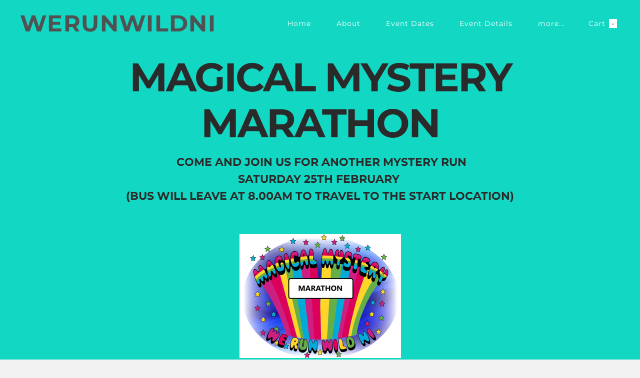

--- FILE ---
content_type: text/css
request_url: https://werunwildni.com/files/main_style.css?1769852106
body_size: 45361
content:
ul, ol, li, h1, h2, h3, h4, h5, h6, pre, form, body, html, div.paragraph, blockquote, fieldset, input { margin: 0; padding: 0; }
ul, ol, li, h1, h2, h3, h4, h5, h6, pre, form, body, html, p, blockquote, fieldset, input { margin: 0; padding: 0; }
 .wsite-form-field input[type='text'], .wsite-form-field input[type='email'], .wsite-form-field textarea, .wsite-form-field select, .wsite-form-field input[type='radio'], .wsite-form-field input[type='checkbox'], .wsite-com-product-option-groups input[type='text'], .wsite-com-product-option-groups input[type='email'], .wsite-com-product-option-groups textarea, .wsite-com-product-option-groups select, .wsite-com-product-option-groups input[type='radio'], .wsite-com-product-option-groups input[type='checkbox'] { -webkit-box-shadow: none; -moz-box-shadow: none; box-shadow: none; -webkit-appearance: none; -moz-appearance: none; appearance: none; text-shadow: none; }
 .wsite-form-field textarea, .wsite-com-product-option-groups textarea { resize: none; }
 @font-face { font-family: 'Birdseye'; src: url('theme/fonts/17c55b27-e9ab-43cd-b948-d49f97480d68.eot?#iefix?1769852106'); src: url('theme/fonts/17c55b27-e9ab-43cd-b948-d49f97480d68.eot?#iefix?1769852106') format('eot'), url('theme/fonts/2e3f5cb9-101f-46cf-a7b3-dfaa58261e03.woff2?1769852106') format('woff2'), url('theme/fonts/fa19948e-5e38-4909-b31e-41acd170d6f2.woff?1769852106') format('woff'), url('theme/fonts/6de0ce4d-9278-467b-b96f-c1f5f0a4c375.ttf?1769852106') format('truetype'), url('theme/fonts/9fd4ea0c-b19a-4b21-9fdf-37045707dd78.svg#9fd4ea0c-b19a-4b21-9fdf-37045707dd78?1769852106') format('svg'); font-weight: 100; font-style: normal; }
 @font-face { font-family: 'Birdseye'; src: url('theme/fonts/8b498c39-fabe-4789-bb81-5e37c9ecddd3.eot?#iefix?1769852106'); src: url('theme/fonts/8b498c39-fabe-4789-bb81-5e37c9ecddd3.eot?#iefix?1769852106') format('eot'), url('theme/fonts/1c6c1881-23c9-4d6a-a018-759d1c9ded15.woff2?1769852106') format('woff2'), url('theme/fonts/f0d655c5-a88a-49ad-bb29-f3b5cca41731.woff?1769852106') format('woff'), url('theme/fonts/3a561c83-40d4-4868-8255-e8455eb009c4.ttf?1769852106') format('truetype'), url('theme/fonts/3966f856-9dcf-48e7-88e7-7400f1b7d619.svg#3966f856-9dcf-48e7-88e7-7400f1b7d619?1769852106') format('svg'); font-weight: 100; font-style: italic; }
 @font-face { font-family: 'Birdseye'; src: url('theme/fonts/e9167238-3b3f-4813-a04a-a384394eed42.eot?#iefix?1769852106'); src: url('theme/fonts/e9167238-3b3f-4813-a04a-a384394eed42.eot?#iefix?1769852106') format('eot'), url('theme/fonts/2cd55546-ec00-4af9-aeca-4a3cd186da53.woff2?1769852106') format('woff2'), url('theme/fonts/1e9892c0-6927-4412-9874-1b82801ba47a.woff?1769852106') format('woff'), url('theme/fonts/46cf1067-688d-4aab-b0f7-bd942af6efd8.ttf?1769852106') format('truetype'), url('theme/fonts/52a192b1-bea5-4b48-879f-107f009b666f.svg#52a192b1-bea5-4b48-879f-107f009b666f?1769852106') format('svg'); font-weight: 500; font-style: normal; }
 @font-face { font-family: 'Birdseye'; src: url('theme/fonts/d1fddef1-d940-4904-8f6c-17e809462301.eot?#iefix?1769852106'); src: url('theme/fonts/d1fddef1-d940-4904-8f6c-17e809462301.eot?#iefix?1769852106') format('eot'), url('theme/fonts/7377dbe6-f11a-4a05-b33c-bc8ce1f60f84.woff2?1769852106') format('woff2'), url('theme/fonts/92b66dbd-4201-4ac2-a605-4d4ffc8705cc.woff?1769852106') format('woff'), url('theme/fonts/18839597-afa8-4f0b-9abb-4a30262d0da8.ttf?1769852106') format('truetype'), url('theme/fonts/1de7e6f4-9d4d-47e7-ab23-7d5cf10ab585.svg#1de7e6f4-9d4d-47e7-ab23-7d5cf10ab585?1769852106') format('svg'); font-weight: 500; font-style: italic; }
 @font-face { font-family: 'Birdseye'; src: url('theme/fonts/1a7c9181-cd24-4943-a9d9-d033189524e0.eot?#iefix?1769852106'); src: url('theme/fonts/1a7c9181-cd24-4943-a9d9-d033189524e0.eot?#iefix?1769852106') format('eot'), url('theme/fonts/627fbb5a-3bae-4cd9-b617-2f923e29d55e.woff2?1769852106') format('woff2'), url('theme/fonts/f26faddb-86cc-4477-a253-1e1287684336.woff?1769852106') format('woff'), url('theme/fonts/63a74598-733c-4d0c-bd91-b01bffcd6e69.ttf?1769852106') format('truetype'), url('theme/fonts/a89d6ad1-a04f-4a8f-b140-e55478dbea80.svg#a89d6ad1-a04f-4a8f-b140-e55478dbea80?1769852106') format('svg'); font-weight: 600; font-style: normal; }
 @font-face { font-family: 'Birdseye'; src: url('theme/fonts/77a9cdce-ea6a-4f94-95df-e6a54555545e.eot?#iefix?1769852106'); src: url('theme/fonts/77a9cdce-ea6a-4f94-95df-e6a54555545e.eot?#iefix?1769852106') format('eot'), url('theme/fonts/3f380a53-50ea-4a62-95c5-d5d8dba03ab8.woff2?1769852106') format('woff2'), url('theme/fonts/8344e877-560d-44d4-82eb-9822766676f9.woff?1769852106') format('woff'), url('theme/fonts/b28b01d9-78c5-46c6-a30d-9a62c8f407c5.ttf?1769852106') format('truetype'), url('theme/fonts/ed4d3c45-af64-4992-974b-c37cd12a9570.svg#ed4d3c45-af64-4992-974b-c37cd12a9570?1769852106') format('svg'); font-weight: 600; font-style: italic; }
 html { height: 100%; }
 body { width: 100%; height: 100%; background: rgba(0,0,0,0.05); color: #000000; font-family: 'Birdseye', sans-serif; font-size: 16px; font-weight: 500; -webkit-font-smoothing: antialiased; -moz-osx-font-smoothing: grayscale; }
 a { color: inherit; text-decoration: none; }
 a img, a:hover img { border: none; }
 h2 { color: #000000; font-family: 'Montserrat', sans-serif; font-size: 24px; font-weight: 700; line-height: 1.25; margin: 0 auto 30px; }
 div.paragraph, #wsite-search-list div.paragraph { font-family: 'Birdseye', sans-serif; font-size: 16px; font-weight: 500; line-height: 1.75; margin: 0 auto 30px; }
 p, #wsite-search-list p { font-family: 'Birdseye', sans-serif; font-size: 16px; font-weight: 500; line-height: 1.75; margin: 0 auto 30px; }
 div.paragraph a, #wsite-search-list div.paragraph a { color: inherit; font-weight: 600; text-decoration: underline; -webkit-transition: opacity 300ms ease-in-out; -moz-transition: opacity 300ms ease-in-out; -ms-transition: opacity 300ms ease-in-out; transition: opacity 300ms ease-in-out; }
 p a, #wsite-search-list p a { color: inherit; font-weight: 600; text-decoration: underline; -webkit-transition: opacity 300ms ease-in-out; -moz-transition: opacity 300ms ease-in-out; -ms-transition: opacity 300ms ease-in-out; transition: opacity 300ms ease-in-out; }
 div.paragraph a:hover, #wsite-search-list div.paragraph a:hover { opacity: 0.75; }
 p a:hover, #wsite-search-list p a:hover { opacity: 0.75; }
 blockquote { position: relative; padding: 1.5em 2.5em; background: rgba(0,0,0,0.05); font-family: 'Birdseye', sans-serif; font-size: 16px; font-weight: 500; line-height: 1.75; text-align: left; margin: 0 auto 30px; }
 blockquote:before { position: absolute; content: '\201C'; top: 0.75em; left: 0.5em; font-size: 2em; line-height: 1; font-weight: bold; }
 .splash-page .wsite-background, .wsite-header-section { background: url(theme/images/default-bg.jpg?1769852106) no-repeat top center; background-size: cover; }
 .wsite-header-section { height: 600px; }
 body.header-overlay-on .wsite-header-section:not(.wsite-section-bg-color):before { content: ''; display: block; position: absolute; top: 0; width: 100%; height: 60%; background: linear-gradient(to bottom,rgba(0,0,0,0.3) 0%,rgba(0,0,0,0.15) 40%,rgba(0,0,0,0) 100%); }
 .banner-wrap { position: relative; height: 100%; background: #000000; color: #ffffff; }
 .banner-wrap .container { padding: 80px 40px; }
 .banner-wrap .banner { text-align: center; -webkit-transition: opacity 500ms ease; -moz-transition: opacity 500ms ease; -ms-transition: opacity 500ms ease; transition: opacity 500ms ease; }
 .banner-wrap h2 { color: inherit; font-family: 'Birdseye', sans-serif; font-size: 80px; font-weight: 100; line-height: 1.15; margin: 15px auto; }
 .banner-wrap div.paragraph { color: inherit; font-family: 'Montserrat', sans-serif; font-size: 12px; font-weight: 700; line-height: 1.15; letter-spacing: 0.15em; margin: 15px auto; }
 .banner-wrap p { color: inherit; font-family: 'Montserrat', sans-serif; font-size: 12px; font-weight: 700; line-height: 1.15; letter-spacing: 0.15em; margin: 15px auto; }
 .container, .wsite-footer { position: relative; width: 100%; margin: 0 auto; box-sizing: border-box; }
 .main-wrap { width: 100%; background: #ffffff; }
 .main-wrap .container { padding: 60px 40px; }
 body.full-width-body-off .banner-wrap .container, body.full-width-body-off .main-wrap .container, body.full-width-body-off .wsite-footer { max-width: 1200px; margin: 0 auto; }
 .footer-wrap { width: 100%; font-size: 14px; }
 .footer-wrap .wsite-footer { padding: 60px 40px; }
 .footer-wrap h2, .footer-wrap div.paragraph, .footer-wrap blockquote { margin: 0 auto 20px; }
 .footer-wrap h2, .footer-wrap p, .footer-wrap blockquote { margin: 0 auto 20px; }
 .footer-wrap h2 { font-size: 20px; }
 .footer-wrap div.paragraph { font-size: 14px; }
 .footer-wrap p { font-size: 14px; }
 .footer-wrap blockquote { font-size: 14px; background: transparent; padding: 0 0 0 1em; }
 .footer-wrap blockquote:before { top: 0; left: 0; font-size: 1.5em; }
 .birdseye-header { position: fixed; top: 0; z-index: 12; width: 100%; max-width: 100%; padding: 20px 40px; color: #ffffff; border-color: #ffffff; box-sizing: border-box; -webkit-transition: background-color 300ms ease, color 260ms ease, padding 180ms ease; -moz-transition: background-color 300ms ease, color 260ms ease, padding 180ms ease; -ms-transition: background-color 300ms ease, color 260ms ease, padding 180ms ease; transition: background-color 300ms ease, color 260ms ease, padding 180ms ease; backface-visibility: hidden; -webkit-backface-visibility: hidden; }
 .birdseye-header .container { display: table; overflow-y: hidden; width: 100%; max-height: 80px; }
 .birdseye-header .hamburger { display: none; box-sizing: initial; }
 .birdseye-header .logo { display: table-cell; overflow-y: hidden; vertical-align: middle; }
 .birdseye-header .logo * { display: block; }
 .birdseye-header .logo a { margin-right: 30px; -webkit-transition: opacity 200ms ease; -moz-transition: opacity 200ms ease; -ms-transition: opacity 200ms ease; transition: opacity 200ms ease; }
 .birdseye-header .logo a:hover { opacity: .6; }
 .birdseye-header .logo #wsite-title { max-width: 400px; font-family: 'Montserrat', sans-serif; font-size: 30px; font-weight: 700; line-height: 1; text-transform: uppercase; letter-spacing: 0.03em; -webkit-transition: font-size 260ms ease; -moz-transition: font-size 260ms ease; -ms-transition: font-size 260ms ease; transition: font-size 260ms ease; }
 .birdseye-header .logo img { overflow: hidden; max-width: 200px; max-height: 40px; }
 .nav { display: table-cell; vertical-align: middle; }
 .nav ul { float: right; max-width: calc(100vw - 480px); overflow: hidden; }
 .nav li { display: inline-block; margin: 5px 5px 5px 0; }
 .nav .wsite-menu-item { display: block; padding: 12px 20px; border: 1px solid transparent; font-family: 'Montserrat', sans-serif; font-size: 12px; font-weight: 500; line-height: 1; letter-spacing: 0.05em; text-transform: uppercase; -webkit-transition: opacity 300ms ease; -moz-transition: opacity 300ms ease; -ms-transition: opacity 300ms ease; transition: opacity 300ms ease; }
 .nav li:not(.wsite-nav-cart)#active > .wsite-menu-item { border-color: inherit; }
 .nav li .wsite-menu-item:hover { opacity: 0.6; }
 .nav #wsite-nav-cart-a { padding-right: 0; }
 .nav #wsite-nav-cart-num { display: inline-block; min-width: 10px; padding: 2px 3px; margin-left: 2px; text-align: center; background: #ffffff; color: #000000; }
 .mobile-nav { display: none; }
 #wsite-menus > .wsite-menu-wrap > .wsite-menu .wsite-menu { margin: 0 -1px; }
 #wsite-menus .wsite-menu { position: relative; background: #ffffff; -webkit-box-shadow: inset 0px 0px 0px 1px #000000; -moz-box-shadow: inset 0px 0px 0px 1px #000000; -ms-box-shadow: inset 0px 0px 0px 1px #000000; box-shadow: inset 0px 0px 0px 1px #000000; }
 #wsite-menus .wsite-menu li a { background: transparent; color: #000000; font-family: 'Montserrat', sans-serif; font-size: 12px; font-weight: normal; line-height: normal; text-transform: uppercase; letter-spacing: 0.05em; border: none; }
 #wsite-menus .wsite-menu li a:hover { background: rgba(0,0,0,0.05); -webkit-transition: opacity 200ms ease; -moz-transition: opacity 200ms ease; -ms-transition: opacity 200ms ease; transition: opacity 200ms ease; }
 #wsite-menus .wsite-menu-arrow { display: none; }
 body.affix .birdseye-header { position: fixed; -webkit-box-shadow: 0px 1px 2px 0px rgba(0,0,0,0.05); -moz-box-shadow: 0px 1px 2px 0px rgba(0,0,0,0.05); -ms-box-shadow: 0px 1px 2px 0px rgba(0,0,0,0.05); box-shadow: 0px 1px 2px 0px rgba(0,0,0,0.05); padding: 10px 40px; }
 body.affix .birdseye-header .logo #wsite-title { font-size: 24px; }
 body.affix .birdseye-header .wsite-menu-item { padding: 10px 20px; }
 body.affix .birdseye-header, body.no-header-page .birdseye-header, body.splash-banner-page .birdseye-header { background: #ffffff; color: #000000; border-color: #000000; }
 body.affix .birdseye-header .nav #wsite-nav-cart-num, body.no-header-page .birdseye-header .nav #wsite-nav-cart-num, body.splash-banner-page .birdseye-header .nav #wsite-nav-cart-num { background: #000000; color: #ffffff; }
 body.affix .birdseye-header .hamburger span, body.affix .birdseye-header .hamburger span:before, body.affix .birdseye-header .hamburger span:after, body.no-header-page .birdseye-header .hamburger span, body.no-header-page .birdseye-header .hamburger span:before, body.no-header-page .birdseye-header .hamburger span:after, body.splash-banner-page .birdseye-header .hamburger span, body.splash-banner-page .birdseye-header .hamburger span:before, body.splash-banner-page .birdseye-header .hamburger span:after { background: #000000; }
 body.affix.alt-nav-on .birdseye-header, body.no-header-page.alt-nav-on .birdseye-header, body.splash-banner-page.alt-nav-on .birdseye-header { background: rgba(0,0,0,0.9); color: #ffffff; border-color: #ffffff; }
 body.affix.alt-nav-on .birdseye-header .nav #wsite-nav-cart-num, body.no-header-page.alt-nav-on .birdseye-header .nav #wsite-nav-cart-num, body.splash-banner-page.alt-nav-on .birdseye-header .nav #wsite-nav-cart-num { background: #ffffff; color: rgba(0,0,0,0.9); }
 body.affix.alt-nav-on .birdseye-header .hamburger span, body.affix.alt-nav-on .birdseye-header .hamburger span:before, body.affix.alt-nav-on .birdseye-header .hamburger span:after, body.no-header-page.alt-nav-on .birdseye-header .hamburger span, body.no-header-page.alt-nav-on .birdseye-header .hamburger span:before, body.no-header-page.alt-nav-on .birdseye-header .hamburger span:after, body.splash-banner-page.alt-nav-on .birdseye-header .hamburger span, body.splash-banner-page.alt-nav-on .birdseye-header .hamburger span:before, body.splash-banner-page.alt-nav-on .birdseye-header .hamburger span:after { background: #ffffff; }
 body.wsite-checkout-page .birdseye-header, body.wsite-native-mobile-editor .birdseye-header { position: absolute !important; }
 .no-header-page .main-wrap { padding-top: 80px; }
 body.splash-page .banner-wrap { display: table; width: 100%; height: 100vh; }
 body.splash-page .banner { display: table-cell; vertical-align: middle; text-align: center; }
 body.splash-page .footer-wrap { display: none; }
 body.splash-page .banner { display: none; }
 body.splash-page .birdseye-header { top: calc(50% - 132px); padding: 40px 80px; background: #ffffff; color: #000000; border-color: #000000; }
 body.splash-page .birdseye-header .container { height: 185px; max-height: none; }
 body.splash-page .birdseye-header .logo #wsite-title { font-size: 50px; }
 body.splash-page .birdseye-header .wsite-phone { font-family: 'Montserrat', sans-serif; font-size: 14px; color: rgba(0,0,0,0.6); padding-top: 20px; }
 body.splash-page .birdseye-header .nav .wsite-menu-item { font-size: 14px; }
 body.splash-page .birdseye-header li#active > .wsite-menu-item { border-color: transparent; }
 body.splash-page .birdseye-header .nav #wsite-nav-cart-num { background: #000000; color: #ffffff; }
 body.splash-page.alt-nav-on .birdseye-header { background: #000000; color: #ffffff; border-color: #ffffff; }
 body.splash-page.alt-nav-on .birdseye-header .wsite-phone { color: rgba(255,255,255,0.6); }
 body.splash-page.alt-nav-on .birdseye-header .nav #wsite-nav-cart-num { background: #ffffff; color: #000000; }
 body:not(.wsite-editor) .logo, body:not(.wsite-editor) .desktop-nav { opacity: 0; -webkit-transition: opacity 600ms ease-in 300ms; -moz-transition: opacity 600ms ease-in 300ms; -ms-transition: opacity 600ms ease-in 300ms; transition: opacity 600ms ease-in 300ms; }
 body:not(.wsite-editor).fade-in .logo, body:not(.wsite-editor).fade-in .desktop-nav { opacity: 1; }
 ::-webkit-input-placeholder, :-moz-placeholder, ::-moz-placeholder, :-ms-input-placeholder { color: rgba(0,0,0,0.4); }
 .wsite-form-field .wsite-form-input, .wsite-form-field .wsite-search-element-input, .wsite-form-field .form-select, .wsite-form-field .wsite-form-field select, .wsite-form-field .wsite-com-product-option-groups select, .wsite-form-field .form-radio-container, .wsite-form-field input[type='radio'], .wsite-form-field input[type='checkbox'], .wsite-com-product-option-groups .wsite-form-input, .wsite-com-product-option-groups .wsite-search-element-input, .wsite-com-product-option-groups .form-select, .wsite-com-product-option-groups .wsite-form-field select, .wsite-com-product-option-groups .wsite-com-product-option-groups select, .wsite-com-product-option-groups .form-radio-container, .wsite-com-product-option-groups input[type='radio'], .wsite-com-product-option-groups input[type='checkbox'] { color: #000000; font-family: 'Montserrat', sans-serif; font-size: 14px; font-weight: normal; line-height: 1; border-radius: 0; -webkit-transition: all 300ms ease; -moz-transition: all 300ms ease; -ms-transition: all 300ms ease; transition: all 300ms ease; }
 .wsite-form-input, .wsite-search-element-input, .form-select, .wsite-form-field select, .wsite-com-product-option-groups select { color: #000000; height: auto; max-width: 370px; padding: 10px 20px !important; margin-bottom: 10px; background: transparent; border: 1px solid rgba(0,0,0,0.4); }
 .wsite-form-input:hover, .wsite-form-input:focus, .wsite-form-input--focus, .wsite-search-element-input:hover, .wsite-search-element-input:focus, .form-select:hover, .form-select:focus, .wsite-form-field select:hover, .wsite-form-field select:focus, .wsite-com-product-option-groups select:hover, .wsite-com-product-option-groups select:focus { background-color: rgba(0,0,0,0.05); border-color: #000000; }
 .form-select, .wsite-form-field select, .wsite-com-product-option-groups select { text-indent: 0.01px; text-overflow: ''; height: 40px; background: transparent url(theme/images/select-dropdown.svg?1769852106) 97% center no-repeat; }
 .wsite-form-field input[type='radio'], .wsite-form-field input[type='checkbox'], .wsite-com-product-option-groups input[type='radio'], .wsite-com-product-option-groups input[type='checkbox'] { width: 20px; height: 20px; border: 1px solid rgba(0,0,0,0.4) !important; }
 .wsite-form-field input[type='radio']:hover, .wsite-form-field input[type='radio']:checked, .wsite-form-field input[type='checkbox']:hover, .wsite-form-field input[type='checkbox']:checked, .wsite-com-product-option-groups input[type='radio']:hover, .wsite-com-product-option-groups input[type='radio']:checked, .wsite-com-product-option-groups input[type='checkbox']:hover, .wsite-com-product-option-groups input[type='checkbox']:checked { border-color: #000000 !important; }
 .wsite-form-field input[type='radio'], .wsite-com-product-option-groups input[type='radio'] { border-radius: 100%; }
 .wsite-form-field input[type='radio']:after, .wsite-com-product-option-groups input[type='radio']:after { display: block; border-radius: 100%; box-sizing: border-box; content: ''; }
 .wsite-form-field input[type='radio']:checked:after, .wsite-com-product-option-groups input[type='radio']:checked:after { background: #ffffff; border: 4px solid #000000; width: 18px; height: 18px; }
 .wsite-form-field input[type='checkbox']:after, .wsite-com-product-option-groups input[type='checkbox']:after { position: relative; top: 2px; left: 6px; width: 4px; height: 8px; border: solid #ffffff; border-width: 0 2px 2px 0; -webkit-transform: rotate(45deg); -moz-transform: rotate(45deg); -ms-transform: rotate(45deg); -o-transform: rotate(45deg); transform: rotate(45deg); }
 .wsite-form-field input[type='checkbox']:checked, .wsite-com-product-option-groups input[type='checkbox']:checked { background: #000000; }
 .wsite-form-field input[type='checkbox']:checked:after, .wsite-com-product-option-groups input[type='checkbox']:checked:after { display: block; content: ' '; }
 .wsite-search-element { margin-bottom: 10px; }
 .wsite-search-element .wsite-search-element-input { margin-bottom: 0; }
 .wsite-form-label { display: inline-block; padding: 0; color: #000000; font-family: 'Montserrat', sans-serif; font-size: 12px; text-transform: uppercase; font-weight: normal; line-height: 1; margin-bottom: 10px; }
 .wsite-form-sublabel { display: none; }
 .wsite-form-radio-container { margin-bottom: 15px; }
 .formlist, .wsite-editor .formlist { min-height: inherit; }
 .wsite-form-container .form-input-error { border: 1px solid red !important; }
 .form-field-error .wsite-form-radio-container { border: none; }
 .wsite-button { display: inline-block; height: auto; padding: 0; background-image: none !important; background-color: transparent; color: #000000 !important; border: 1px solid #000000 !important; -webkit-transition: all 100ms ease-in-out; -moz-transition: all 100ms ease-in-out; -ms-transition: all 100ms ease-in-out; transition: all 100ms ease-in-out; }
 .wsite-button:hover { background-color: rgba(0,0,0,0.05); }
 .wsite-button .wsite-button-inner { display: inline-block; height: auto; padding: 14px 30px; background: transparent; background-image: none !important; color: inherit !important; letter-spacing: 0.03em; font-family: 'Montserrat', sans-serif; font-size: 12px; line-height: 1; text-transform: uppercase; }
 .wsite-button-large { color: #ffffff !important; border: 1px solid #ffffff !important; }
 .wsite-button-large:hover { background-color: rgba(255,255,255,0.2) !important; }
 .wsite-button-highlight, #wsite-com-product-add-to-cart.wsite-button-highlight { background-color: #000000 !important; color: #ffffff !important; border: 1px solid #000000 !important; }
 .wsite-button-highlight:hover, #wsite-com-product-add-to-cart.wsite-button-highlight:hover { background-color: transparent !important; color: #000000 !important; }
 .wsite-button-highlight.wsite-button-large:not(.wsite-buy-button), #wsite-com-product-add-to-cart.wsite-button-highlight.wsite-button-large:not(.wsite-buy-button) { background-color: #ffffff !important; color: #000000 !important; border: 1px solid #ffffff !important; }
 .wsite-button-highlight.wsite-button-large:not(.wsite-buy-button):hover, #wsite-com-product-add-to-cart.wsite-button-highlight.wsite-button-large:not(.wsite-buy-button):hover { background-color: transparent !important; color: #ffffff !important; }
 .wsite-social { white-space: normal; }
 .wsite-social-item { display: inline-block; font-size: 20px; margin: 5px; -webkit-transition: all 300ms ease; -moz-transition: all 300ms ease; -ms-transition: all 300ms ease; transition: all 300ms ease; }
 .wsite-social-item:first-child { margin-left: 0; }
 .wsite-social-item:last-child { margin-right: 0; }
 .wsite-social-item:hover { color: rgba(0,0,0,0.6); }
 .imageGallery .galleryImageHolder .fullImageGalleryCaption .galleryCaptionHolderInnerBg, .imageGallery .galleryImageHolder .partialImageGalleryCaption .galleryCaptionHolderInnerBg { opacity: 1; bottom: 0; background: rgba(0,0,0,0.2); -webkit-transition: all 260ms ease; -moz-transition: all 260ms ease; -ms-transition: all 260ms ease; transition: all 260ms ease; }
 .imageGallery .galleryImageHolder:hover .galleryCaptionHolderInnerBg { background: rgba(0,0,0,0.6); }
 .imageGallery .galleryImageHolder .galleryCaptionInnerText { color: #ffffff; letter-spacing: normal; text-shadow: none; font-family: 'Birdseye', sans-serif; font-size: 14px; font-weight: 500; line-height: 1.1; }
 .wsite-image img { margin-bottom: 10px; }
 .fancybox-overlay { background: rgba(255,255,255,0.9); }
 .fancybox-skin { background: transparent !important; -webkit-box-shadow: none !important; -moz-box-shadow: none !important; -ms-box-shadow: none !important; box-shadow: none !important; }
 .fancybox-title { color: #000000; font-family: 'Birdseye', sans-serif; font-size: 14px; font-weight: normal; line-height: normal; }
 .fancybox-close, .fancybox-next span, .fancybox-prev span { background: none !important; width: auto; height: auto; }
 .fancybox-close:before, .fancybox-next span:before, .fancybox-prev span:before { color: #ffffff !important; font-family: 'Birdseye', sans-serif; font-size: 45px; font-weight: 400; line-height: 0.75em; -webkit-transition: all 300ms ease; -moz-transition: all 300ms ease; -ms-transition: all 300ms ease; transition: all 300ms ease; }
 .fancybox-close:hover:before, .fancybox-next:hover span:before, .fancybox-prev:hover span:before { color: rgba(255,255,255,0.8) !important; }
 .fancybox-prev span:before { position: relative; left: -10px; content: '\3008'; }
 .fancybox-next span:before { position: relative; right: -10px; content: '\3009'; }
 .fancybox-close { top: 20px; right: 20px; }
 .fancybox-close:before { content: '\00D7'; }
 #wsite-com-store .wsite-com-category-subcategory-image-wrap { height: 100%; border: none; }
 #wsite-com-store .wsite-com-category-subcategory-name { top: 0; }
 #wsite-com-store .wsite-com-category-subcategory-name-bg { background-color: rgba(0,0,0,0.2); background-image: linear-gradient(top,rgba(0,0,0,0.2),rgba(0,0,0,0.4)); background-image: -webkit-linear-gradient(top,rgba(0,0,0,0.2),rgba(0,0,0,0.4)); background-image: -moz-linear-gradient(top,rgba(0,0,0,0.2),rgba(0,0,0,0.4)); background-image: -ms-linear-gradient(top,rgba(0,0,0,0.2),rgba(0,0,0,0.4)); background-image: -o-linear-gradient(top,rgba(0,0,0,0.2),rgba(0,0,0,0.4)); }
 #wsite-com-store .wsite-com-category-subcategory-name-text { position: absolute; bottom: 0; width: 100%; background: none; box-sizing: border-box; text-shadow: none; font-weight: 400; }
 #wsite-com-store #wsite-com-product-title { font-weight: inherit; }
 #wsite-com-store .wsite-com-category-subcategory-link .wsite-com-category-subcategory-image-wrap, #wsite-com-store .wsite-com-category-product-link .wsite-com-category-product-image-wrap, #wsite-com-store .wsite-com-category-product-link-featured .wsite-com-category-product-featured-image-wrap { opacity: 1; -webkit-transition: all 300ms ease; -moz-transition: all 300ms ease; -ms-transition: all 300ms ease; transition: all 300ms ease; }
 #wsite-com-store .wsite-com-category-subcategory-link:hover .wsite-com-category-subcategory-image-wrap, #wsite-com-store .wsite-com-category-product-link:hover .wsite-com-category-product-image-wrap, #wsite-com-store .wsite-com-category-product-link-featured:hover .wsite-com-category-product-featured-image-wrap { opacity: .7; }
 #wsite-com-store #wsite-com-hierarchy ul { font-size: 16px; }
 #wsite-com-store #wsite-com-hierarchy ul .wsite-link-unselected { color: #000000; }
 #wsite-com-store #wsite-com-hierarchy ul .wsite-link-unselected:hover { color: rgba(0,0,0,0.4); }
 .wsite-product { border-radius: 0; box-shadow: none; }
 h2#wsite-com-product-title { display: block; clear: both; font-weight: 400; }
 .wsite-com-product-title { font-weight: 400; }
 #wsite-com-breadcrumbs.wsite-com-product-breadcrumbs, #wsite-com-breadcrumbs.wsite-com-category-breadcrumbs { padding-bottom: 25px; }
 .wsite-com-category-product-group .wsite-com-category-product-wrap, .wsite-com-category-product-featured-group .wsite-com-category-product-wrap, .wsite-com-category-product-featured-group .wsite-com-category-product-featured-wrap, .wsite-com-category-subcategory-group .wsite-com-category-subcategory-wrap { font-size: 1em; }
 #wsite-com-product-info { float: left; width: 45%; margin-left: 60px; }
 .wsite-product-button-wrap { text-align: left; }
 #wsite-mini-cart { border-radius: 0; border-color: #000000 !important; padding: 5px !important; margin-top: 3px; top: auto !important; }
 #wsite-mini-cart:before, #wsite-mini-cart:after { display: none !important; }
 #wsite-mini-cart .wsite-product-list { display: block; max-height: 290px; overflow-y: scroll; }
 #wsite-mini-cart .wsite-product-list li { display: table; }
 #wsite-mini-cart .wsite-product-image { padding: 10px; }
 #wsite-mini-cart .wsite-product-list .wsite-list-image-container { margin: 0; }
 #wsite-mini-cart .wsite-items-right { width: 22%; }
 #wsite-mini-cart .wsite-items-quantity { width: 10%; text-align: center; }
 #wsite-mini-cart .wsite-vertical-align { padding-top: 10px; padding-bottom: 10px; vertical-align: top; }
 #wsite-mini-cart .wsite-product-list .wsite-product-price, #wsite-mini-cart .wsite-items-quantity, #wsite-mini-cart .wsite-name-header, #wsite-mini-cart .wsite-subtotal-wrapper, #wsite-mini-cart .wsite-subtotal-wrapper * { color: #000000; font-family: 'Montserrat', sans-serif; font-size: 14px; font-weight: 500; text-transform: uppercase; line-height: 1.25; }
 #wsite-mini-cart .wsite-product-list .wsite-product-price { padding-right: 0; }
 #wsite-mini-cart .wsite-product-option { font-family: 'Birdseye', sans-serif; font-size: 12px; font-weight: 500; }
 #wsite-mini-cart .wsite-subtotal-wrapper { vertical-align: middle; }
 #wsite-mini-cart .wsite-subtotal-wrapper span { font-family: 'Montserrat', sans-serif; font-size: 13px !important; margin-right: 5px; }
 #wsite-mini-cart .wsite-subtotal-wrapper span.wsite-price { font-size: 14px !important; font-weight: 900; }
 #wsite-mini-cart .wsite-remove-button { background: none !important; font-family: 'Montserrat', sans-serif; height: auto; width: 100%; clear: both; float: none; cursor: pointer; color: #DD5857; font-size: 12px; text-align: right; margin-top: 0; margin-right: 0; }
 #blogTable .blog-post .blog-header h2.blog-title { font-size: 20px; font-weight: 500; margin-bottom: 10px !important; }
 #blogTable .blog-post .blog-separator { margin: 0 auto 30px; border: none; }
 #blogTable .blog-sidebar { width: 250px; }
 #blogTable .blog-sidebar h2 { font-size: 18px; font-weight: 500; margin-bottom: 10px; }
 #blogTable .blog-sidebar div.paragraph { font-size: 14px; }
 #blogTable .blog-sidebar p { font-size: 14px; }
 #blogTable #commentArea #commentAreaTitle, #blogTable #commentArea #commentReplyTitle, #blogTable #commentArea .blogCommentText div.paragraph, #blogTable #commentArea .blog-sidebar h2 { padding: 0; font-family: inherit; }
 #blogTable #commentArea #commentAreaTitle, #blogTable #commentArea #commentReplyTitle, #blogTable #commentArea .blogCommentText p, #blogTable #commentArea .blog-sidebar h2 { padding: 0; font-family: inherit; }
 #blogTable .blogCommentWrap { padding-top: 20px; border-top: 1px solid rgba(0,0,0,0.4); background: none; }
 #blogTable .blogCommentWrap .blogCommentAuthor, #blogTable .blogCommentWrap .blogCommentHeading, #blogTable .blogCommentWrap .blogCommentHeadingInner { background: none !important; }
 #blogTable .blogCommentWrap .blogCommentAuthor { margin-bottom: 10px; }
 #blogTable .blogCommentWrap .blogCommentAuthor span.name, #blogTable .blogCommentWrap .blogCommentAuthor span.email { color: #000000 !important; float: none; line-height: 1; }
 #blogTable .blogCommentWrap .blogCommentHeading { padding: 0; margin-bottom: 20px; }
 #blogTable .blogCommentWrap .blogCommentHeading .blogCommentHeadingInner { height: auto; }
 #blogTable .blogCommentWrap .blogCommentHeading .blogCommentAuthor, #blogTable .blogCommentWrap .blogCommentHeading .blogCommentDate { float: none; text-align: left; height: auto; font-family: 'Montserrat', sans-serif; font-weight: normal; line-height: 1; letter-spacing: 0.03em; padding: 0; }
 #blogTable .blogCommentWrap .blogCommentHeading .blogCommentAuthor { text-transform: uppercase; }
 #blogTable .blogCommentWrap .blogCommentHeading .blogCommentDate { color: #333; }
 #blogTable .blogCommentWrap .blogCommentText { padding: 0; }
 #blogTable .blogCommentWrap .blogCommentText div.paragraph { color: #000000; font-size: 12px; }
 #blogTable .blogCommentWrap .blogCommentText p { color: #000000; font-size: 12px; }
 .blogCommentReplyWrapper iframe { height: 560px !important; }
 #commentPostDiv .field input[type=text], #commentPostDiv .field textarea { height: auto; padding: 8px 12px; background: transparent; box-sizing: border-box; -webkit-transition: all 300ms ease; -moz-transition: all 300ms ease; -ms-transition: all 300ms ease; transition: all 300ms ease; }
 #commentPostDiv .field input[type=text]:focus, #commentPostDiv .field textarea:focus { background-color: rgba(0,0,0,0.05); border: 1px solid rgba(0,0,0,0.4); }
 .blogCommentSubreplyWrapper div.iframeWrapper { background: none; border: none; }
 .blog-button { height: auto; padding: 10px 20px; background-image: none; background-color: rgba(0,0,0,0.6); color: #ffffff; font-family: 'Montserrat', sans-serif; font-size: 12px; line-height: 1; text-transform: uppercase; -webkit-transition: all 300ms ease; -moz-transition: all 300ms ease; -ms-transition: all 300ms ease; transition: all 300ms ease; }
 .blog-button:hover { background-color: rgba(0,0,0,0.2); }
 .blog-button span { background: none; }
 @media screen and (max-width: 992px) {
 font[size="1"] { font-size: 50% !important; }
 font[size="2"] { font-size: 75% !important; }
 font[size="3"] { font-size: 125% !important; }
 font[size="4"] { font-size: 150% !important; }
 font[size="5"] { font-size: 175% !important; }
 font[size="6"] { font-size: 200% !important; }
 font[size="7"] { font-size: 250% !important; }
 .container, .wsite-footer { overflow: hidden; }
 .birdseye-header { top: 0; left: 0; padding: 5px 20px !important; min-height: 50px; }
 .birdseye-header .birdseye-header, .birdseye-header .logo, .birdseye-header .logo img { max-height: 40px; }
 .birdseye-header .logo { overflow: hidden; padding-right: 25px; }
 .birdseye-header .logo a { margin-left: 0; margin-right: 0; font-size: 1.1em; line-height: 1.4em; }
 .birdseye-header .logo #wsite-title { display: block; max-width: 100%; font-size: 1.1em !important; line-height: 1.4em !important; }
 .birdseye-header .container { min-height: 40px; max-height: inherit; }
 .birdseye-header .hamburger { display: table-cell; vertical-align: middle; }
 body.cart-full #wsite-mini-cart { display: block !important; }
 body.cart-full .wsite-footer { padding-bottom: 70px; }
 body.nav-open .mobile-nav { padding: 50px 0; max-height: 100vh; }
 body.nav-open .birdseye-header label.hamburger span { position: relative; background: transparent; }
 body.nav-open .birdseye-header label.hamburger span:before { top: 1px; -webkit-transform: rotate(45deg); -moz-transform: rotate(45deg); -ms-transform: rotate(45deg); transform: rotate(45deg); }
 body.nav-open .birdseye-header label.hamburger span:after { top: -1px; -webkit-transform: rotate(135deg); -moz-transform: rotate(135deg); -ms-transform: rotate(135deg); transform: rotate(135deg); }
 body.splash-page.nav-open .wrapper .main-wrap { position: relative; }
 .hamburger { position: absolute; top: -5px; right: -10px; width: 30px; height: 30px; padding: 10px; cursor: pointer; -webkit-transition: all 300ms ease-in-out; -moz-transition: all 300ms ease-in-out; -ms-transition: all 300ms ease-in-out; transition: all 300ms ease-in-out; }
 .hamburger span, .hamburger span:before, .hamburger span:after { position: relative; display: block; width: 22px; height: 2px; background: #ffffff; content: ''; -webkit-transition: all 200ms ease-in-out; -moz-transition: all 200ms ease-in-out; -ms-transition: all 200ms ease-in-out; transition: all 200ms ease-in-out; }
 .hamburger span { top: 9px; left: 4px; margin: 5px 0; }
 .hamburger span:before { top: -8px; }
 .hamburger span:after { bottom: -6px; }
 .desktop-nav { display: none; }
 .mobile-nav { position: fixed; top: 0; left: 0; z-index: 12; display: block; overflow-x: hidden; overflow-y: auto; width: 100%; height: 100%; max-height: 0; padding: 0; background: #ffffff; box-sizing: border-box; -webkit-transition: all 300ms cubic-bezier(0, 0.085, 0.68, 0.53); -moz-transition: all 300ms cubic-bezier(0, 0.085, 0.68, 0.53); -ms-transition: all 300ms cubic-bezier(0, 0.085, 0.68, 0.53); transition: all 300ms cubic-bezier(0, 0.085, 0.68, 0.53); }
 .mobile-nav .hamburger { top: 0; right: 10px; }
 .mobile-nav .hamburger span { background: transparent; }
 .mobile-nav .hamburger span:before { top: 1px; background: #000000; -webkit-transform: rotate(45deg); -moz-transform: rotate(45deg); -ms-transform: rotate(45deg); transform: rotate(45deg); }
 .mobile-nav .hamburger span:after { top: -1px; background: #000000; -webkit-transform: rotate(135deg); -moz-transform: rotate(135deg); -ms-transform: rotate(135deg); transform: rotate(135deg); }
 .mobile-nav ul { float: none; height: auto; max-width: none; }
 .mobile-nav li { position: relative; display: block !important; margin: 0; border: none; text-align: center; }
 .mobile-nav li .wsite-menu-link-styles { position: relative; padding: 10px 0; border: none; }
 .mobile-nav li > a.wsite-menu-item { position: relative; padding: 10px 0; border: none; }
 .mobile-nav li > a.wsite-menu-subitem { display: block; position: relative; padding: 10px 0; color: rgba(0,0,0,0.6); border: none; font-size: 14px; font-weight: 400; line-height: 1; -webkit-transition: all 300ms ease; -moz-transition: all 300ms ease; -ms-transition: all 300ms ease; transition: all 300ms ease; }
 .mobile-nav li .wsite-menu-wrap { display: block !important; overflow: hidden; max-height: 0; -webkit-transition: all 500ms ease-in-out 250ms; -moz-transition: all 500ms ease-in-out 250ms; -ms-transition: all 500ms ease-in-out 250ms; transition: all 500ms ease-in-out 250ms; }
 .mobile-nav li .wsite-menu-wrap li.wsite-nav-current > a.wsite-menu-subitem { background: rgba(0,0,0,0.05); border: none; }
 .mobile-nav li .wsite-menu-wrap .wsite-menu-arrow { display: none; }
 .mobile-nav li.wsite-menu-item-wrap#active > a.wsite-menu-item, .mobile-nav li.wsite-menu-item-wrap > a.wsite-menu-item:hover, .mobile-nav li.wsite-menu-subitem-wrap > a.wsite-menu-subitem:hover { background: rgba(0,0,0,0.05); border: none; }
 .mobile-nav li.has-submenu > span.icon-caret { position: absolute; top: 0; right: 0; display: block; width: 20px; height: 20px; padding: 5px 20px; cursor: pointer; -webkit-transition: all 300ms ease-in-out; -moz-transition: all 300ms ease-in-out; -ms-transition: all 300ms ease-in-out; transition: all 300ms ease-in-out; }
 .mobile-nav li.has-submenu > span.icon-caret:before { position: relative; display: block; color: #000000; font-size: 24px; content: '\203A'; -webkit-transform: rotate(90deg); -moz-transform: rotate(90deg); -ms-transform: rotate(90deg); transform: rotate(90deg); }
 .mobile-nav li.has-submenu .wsite-menu-wrap.open { max-height: 1000px; }
 .mobile-nav li.wsite-nav-more { display: none !important; }
 .banner-wrap .container { padding: 60px 20px; word-wrap: break-word; }
 .banner-wrap .container h2 { font-size: 50px; }
 .main-wrap .container { padding: 30px 20px; }
 .footer-wrap .wsite-footer { width: 100%; padding: 30px 20px; box-sizing: border-box; }
 #wsite-mini-cart { position: fixed !important; top: initial !important; bottom: 0px; left: 0 !important; z-index: 9; width: 100%; box-sizing: border-box; border: none; border-radius: 0; backface-visibility: hidden; -webkit-backface-visibility: hidden; -webkit-transition: all 300ms ease-in-out; -moz-transition: all 300ms ease-in-out; -ms-transition: all 300ms ease-in-out; transition: all 300ms ease-in-out; }
 #wsite-mini-cart .arrow-top:before, #wsite-mini-cart .arrow-top:after, #wsite-mini-cart .arrow-left:before, #wsite-mini-cart .arrow-left:after { border: none !important; }
 #wsite-mini-cart .wsite-product-list { display: none; }
 .no-header-page .main-wrap { padding-top: 50px; }
 .no-header-page .birdseye-header { padding: 5px 20px; }
 .splash-page .birdseye-header { padding: 5px 20px; }
 .splash-page .hamburger { right: 20px; top: 10px; }
 .splash-page h2 { font-size: 9vw; }
 .splash-page div.paragraph { font-size: 16px; }
 .splash-page p { font-size: 16px; }
 }
 @media screen and (max-width: 767px) {
 font[size="1"] { font-size: 50% !important; }
 font[size="2"] { font-size: 75% !important; }
 font[size="3"] { font-size: 110% !important; }
 font[size="4"] { font-size: 120% !important; }
 font[size="5"] { font-size: 130% !important; }
 font[size="6"] { font-size: 140% !important; }
 font[size="7"] { font-size: 150% !important; }
 .wsite-section { height: auto !important; }
 .banner-wrap .banner h2 { font-size: 9vw; }
 .imageGallery > div { width: 49.95% !important; }
 td.wsite-multicol-col { float: none; display: block; width: 100% !important; box-sizing: border-box; }
 #blogTable td { float: none; display: block; clear: both; width: 100%; margin: 0; padding: 0; }
 #blogTable td.blog-sidebar { width: 100%; }
 #blogTable td.blog-sidebar div.paragraph { margin-bottom: 0; }
 #blogTable td.blog-sidebar p { margin-bottom: 0; }
 #blogTable td .blog-body { float: none !important; }
 #blogTable td .column-blog { width: 100%; float: none; }
 #blogTable td .blog-sidebar-separator { padding: 0; }
 #wsite-com-store .wsite-com-category-subcategory-group .wsite-com-column, #wsite-com-store .wsite-com-category-product-featured-group .wsite-com-column, #wsite-com-store .wsite-com-category-product-group .wsite-com-column { float: left; width: 50% !important; }
 #wsite-com-store .wsite-com-sidebar { position: relative; float: none !important; z-index: 6; width: 100%; min-height: 35px; margin: 0 auto 15px; padding: 0; text-align: center; }
 #wsite-com-store .wsite-com-sidebar:before { display: block; width: 100%; padding: 10px 18px; box-sizing: border-box; text-align: center; text-transform: uppercase; content: 'VIEW ALL CATEGORIES\00a0\00a0\25be'; font-weight: 700; cursor: pointer; }
 #wsite-com-store .wsite-com-sidebar #wsite-com-hierarchy { position: relative; display: block; overflow: hidden; width: 100%; max-height: 0px; padding: 0; background: #ffffff; box-sizing: border-box; -webkit-transition: all 300ms ease-in-out; -moz-transition: all 300ms ease-in-out; -ms-transition: all 300ms ease-in-out; transition: all 300ms ease-in-out; cursor: default !important; }
 #wsite-com-store .wsite-com-sidebar #wsite-com-hierarchy > ul { width: 100%; padding: 0; }
 #wsite-com-store .wsite-com-sidebar #wsite-com-hierarchy > ul li { margin-bottom: 15px; }
 #wsite-com-store .wsite-com-sidebar.sidebar-expanded { cursor: default !important; }
 #wsite-com-store .wsite-com-sidebar.sidebar-expanded:before { content: 'CLOSE\00a0\00a0\25b4'; }
 #wsite-com-store .wsite-com-sidebar.sidebar-expanded #wsite-com-hierarchy { max-height: 800vh; padding: 10px 0; }
 #wsite-com-store .wsite-com-content-with-sidebar { margin-left: 0; }
 div.wsite-product-image-wrap, .wsite-product .wsite-product-top { width: 100% !important; }
 .wsite-product .wsite-product-button-wrap { width: auto; }
 #wsite-com-product-images { float: none; width: 100%; margin-bottom: 20px; }
 #wsite-com-product-info { width: 100%; margin-left: 0; }
 #wsite-com-product-images-strip .wsite-com-product-images-secondary-outer { margin-bottom: 10px; }
 #wsite-search-sidebar { position: relative; z-index: 6; overflow-y: hidden; width: 100%; max-height: 35px; padding: 0; box-sizing: border-box; -webkit-transition: all 500ms ease-in-out; -moz-transition: all 500ms ease-in-out; -ms-transition: all 500ms ease-in-out; transition: all 500ms ease-in-out; }
 #wsite-search-sidebar:before { display: block; width: 100%; padding: 10px 18px; box-sizing: border-box; text-align: center; text-transform: uppercase; content: 'VIEW SEARCH FILTERS\00a0\00a0\25be'; font-weight: 700; cursor: pointer; }
 #wsite-search-sidebar.sidebar-expanded { max-height: 1000px; cursor: default !important; }
 #wsite-search-sidebar.sidebar-expanded:before { content: 'CLOSE\00a0\00a0\25b4'; }
 #wsite-search-sidebar .wsite-search-facet-price input { width: 100%; margin: 10px 0; padding: 6px !important; }
 #wsite-search-header h2 { width: 100%; margin-bottom: 10px; font-size: 1.6em; }
 #wsite-search-form-container { float: none; width: 100%; }
 #wsite-search-query { padding: 2px 10px; }
 #wsite-search-results { width: 100%; }
 #wsite-search-product-results .wsite-search-product-result { width: 100%; padding-right: 0; }
 }
 @media screen and (max-width: 480px) {
 #wsite-com-checkout-list .wsite-com-checkout-item-image, #wsite-com-checkout-summary-list .wsite-com-checkout-item-image { display: none; }
 #wsite-com-checkout-list tbody td:first-child, #wsite-com-checkout-summary-list tbody td:first-child { width: 0; padding: 0; }
 #wsite-com-checkout-list .wsite-com-checkout-item-details-inner, #wsite-com-checkout-summary-list .wsite-com-checkout-item-details-inner { padding-left: 0; }
 }

div.paragraph ul, div.paragraph ol { padding-left: 3em !important; margin: 5px 0 !important; }
div.paragraph li { padding-left: 5px !important; margin: 3px 0 0 !important; }
div.paragraph ul, div.paragraph ul li { list-style: disc outside !important; }
div.paragraph ol, div.paragraph ol li { list-style: decimal outside !important; }
